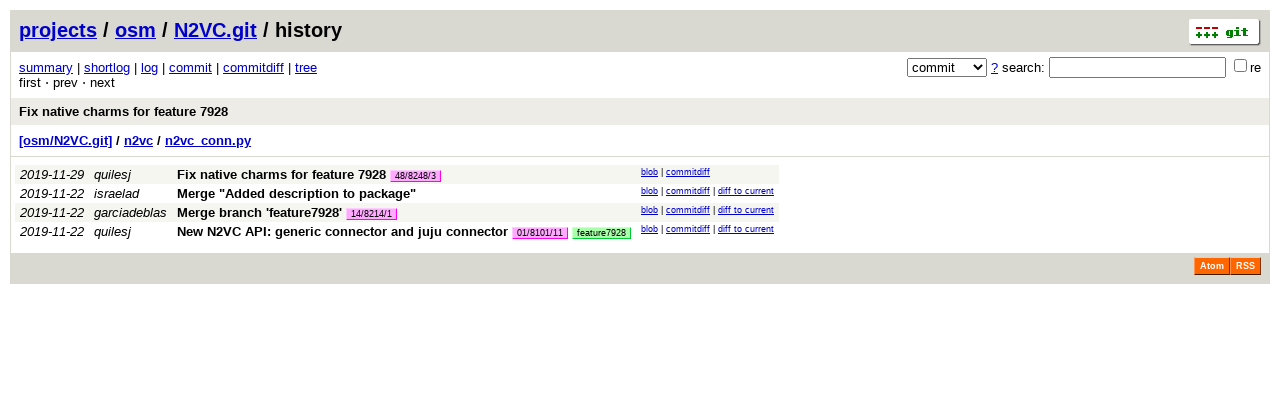

--- FILE ---
content_type: application/xhtml+xml; charset=utf-8
request_url: https://osm.etsi.org/gitweb/?p=osm/N2VC.git;a=history;f=n2vc/n2vc_conn.py;h=d3aaf35db23819afb86b6eb4f68680a67483431d;hb=ac4e0dec95b3f18b57ee176136cb9885a8f3e2e1
body_size: 8635
content:
<?xml version="1.0" encoding="utf-8"?>
<!DOCTYPE html PUBLIC "-//W3C//DTD XHTML 1.0 Strict//EN" "http://www.w3.org/TR/xhtml1/DTD/xhtml1-strict.dtd">
<html xmlns="http://www.w3.org/1999/xhtml" xml:lang="en-US" lang="en-US">
<!-- git web interface version 2.7.4, (C) 2005-2006, Kay Sievers <kay.sievers@vrfy.org>, Christian Gierke -->
<!-- git core binaries version 2.25.1 -->
<head>
<meta http-equiv="content-type" content="application/xhtml+xml; charset=utf-8"/>
<meta name="generator" content="gitweb/2.7.4 git/2.25.1"/>
<meta name="robots" content="index, nofollow"/>
<title>osm.etsi.org Git - osm/N2VC.git/history - n2vc/n2vc_conn.py</title>
<link rel="stylesheet" type="text/css" href="static/gitweb.css"/>
<link rel="alternate" title="osm/N2VC.git - history of n2vc/n2vc_conn.py - RSS feed" href="/gitweb/?p=osm/N2VC.git;a=rss;f=n2vc/n2vc_conn.py" type="application/rss+xml" />
<link rel="alternate" title="osm/N2VC.git - history of n2vc/n2vc_conn.py - RSS feed (no merges)" href="/gitweb/?p=osm/N2VC.git;a=rss;f=n2vc/n2vc_conn.py;opt=--no-merges" type="application/rss+xml" />
<link rel="alternate" title="osm/N2VC.git - history of n2vc/n2vc_conn.py - Atom feed" href="/gitweb/?p=osm/N2VC.git;a=atom;f=n2vc/n2vc_conn.py" type="application/atom+xml" />
<link rel="alternate" title="osm/N2VC.git - history of n2vc/n2vc_conn.py - Atom feed (no merges)" href="/gitweb/?p=osm/N2VC.git;a=atom;f=n2vc/n2vc_conn.py;opt=--no-merges" type="application/atom+xml" />
<link rel="shortcut icon" href="static/git-favicon.png" type="image/png" />
</head>
<body>
<div class="page_header">
<a href="http://git-scm.com/" title="git homepage"><img alt="git" class="logo" height="27" src="static/git-logo.png" width="72" /></a><a href="/gitweb/">projects</a> / <a href="/gitweb/?a=project_list;pf=osm">osm</a> / <a href="/gitweb/?p=osm/N2VC.git;a=summary">N2VC.git</a> / history
</div>
<form method="get" action="/gitweb/" enctype="multipart/form-data"><div class="search">
<input name="p" type="hidden" value="osm/N2VC.git" />
<input name="a" type="hidden" value="search" />
<input name="h" type="hidden" value="ac4e0dec95b3f18b57ee176136cb9885a8f3e2e1" />
<select name="st" >
<option selected="selected" value="commit">commit</option>
<option value="grep">grep</option>
<option value="author">author</option>
<option value="committer">committer</option>
<option value="pickaxe">pickaxe</option>
</select> <a href="/gitweb/?p=osm/N2VC.git;a=search_help" title="search help">?</a> search:
<input type="text" name="s"  />
<span title="Extended regular expression"><label><input type="checkbox" name="sr" value="1" />re</label></span></div>
</form>
<div class="page_nav">
<a href="/gitweb/?p=osm/N2VC.git;a=summary">summary</a> | <a href="/gitweb/?p=osm/N2VC.git;a=shortlog">shortlog</a> | <a href="/gitweb/?p=osm/N2VC.git;a=log">log</a> | <a href="/gitweb/?p=osm/N2VC.git;a=commit;h=d3aaf35db23819afb86b6eb4f68680a67483431d">commit</a> | <a href="/gitweb/?p=osm/N2VC.git;a=commitdiff;h=d3aaf35db23819afb86b6eb4f68680a67483431d">commitdiff</a> | <a href="/gitweb/?p=osm/N2VC.git;a=tree;h=d3aaf35db23819afb86b6eb4f68680a67483431d;hb=d3aaf35db23819afb86b6eb4f68680a67483431d">tree</a><br/>
first &sdot; prev &sdot; next<br/>
</div>
<div class="header">
<a class="title" href="/gitweb/?p=osm/N2VC.git;a=commit;h=ac4e0dec95b3f18b57ee176136cb9885a8f3e2e1">Fix native charms for feature 7928</a>
</div>
<div class="page_path"><a href="/gitweb/?p=osm/N2VC.git;a=tree;hb=ac4e0dec95b3f18b57ee176136cb9885a8f3e2e1" title="tree root">[osm/N2VC.git]</a> / <a href="/gitweb/?p=osm/N2VC.git;a=tree;f=n2vc;hb=ac4e0dec95b3f18b57ee176136cb9885a8f3e2e1" title="n2vc">n2vc</a> / <a href="/gitweb/?p=osm/N2VC.git;a=blob_plain;f=n2vc/n2vc_conn.py;hb=ac4e0dec95b3f18b57ee176136cb9885a8f3e2e1" title="n2vc/n2vc_conn.py">n2vc_conn.py</a><br/></div>
<table class="history">
<tr class="dark">
<td title="6 years ago"><i>2019-11-29</i></td>
<td class="author"><a class="list" href="/gitweb/?p=osm/N2VC.git;a=search;h=d3aaf35db23819afb86b6eb4f68680a67483431d;s=quilesj;st=author" title="Search for commits authored by quilesj">quilesj</a></td><td><a class="list subject" href="/gitweb/?p=osm/N2VC.git;a=commit;h=ac4e0dec95b3f18b57ee176136cb9885a8f3e2e1">Fix native charms for feature 7928</a> <span class="refs"> <span class="change" title="changes/48/8248/3"><a href="/gitweb/?p=osm/N2VC.git;a=history;h=refs/changes/48/8248/3">48/8248/3</a></span></span></td>
<td class="link"><a href="/gitweb/?p=osm/N2VC.git;a=blob;f=n2vc/n2vc_conn.py;hb=ac4e0dec95b3f18b57ee176136cb9885a8f3e2e1">blob</a> | <a href="/gitweb/?p=osm/N2VC.git;a=commitdiff;h=ac4e0dec95b3f18b57ee176136cb9885a8f3e2e1">commitdiff</a></td>
</tr>
<tr class="light">
<td title="6 years ago"><i>2019-11-22</i></td>
<td class="author"><a class="list" href="/gitweb/?p=osm/N2VC.git;a=search;h=d3aaf35db23819afb86b6eb4f68680a67483431d;s=israelad;st=author" title="Search for commits authored by israelad">israelad</a></td><td><a class="list subject" href="/gitweb/?p=osm/N2VC.git;a=commit;h=2d413435b8530cf7b2c8e49cf8cf157679e72432">Merge &quot;Added description to package&quot;</a></td>
<td class="link"><a href="/gitweb/?p=osm/N2VC.git;a=blob;f=n2vc/n2vc_conn.py;hb=2d413435b8530cf7b2c8e49cf8cf157679e72432">blob</a> | <a href="/gitweb/?p=osm/N2VC.git;a=commitdiff;h=2d413435b8530cf7b2c8e49cf8cf157679e72432">commitdiff</a> | <a href="/gitweb/?p=osm/N2VC.git;a=blobdiff;f=n2vc/n2vc_conn.py;h=d3aaf35db23819afb86b6eb4f68680a67483431d;hp=97b6188c8349950bf2a3155a2c006cce5b5f5499;hb=ac4e0dec95b3f18b57ee176136cb9885a8f3e2e1;hpb=2d413435b8530cf7b2c8e49cf8cf157679e72432">diff to current</a></td>
</tr>
<tr class="dark">
<td title="6 years ago"><i>2019-11-22</i></td>
<td class="author"><a class="list" href="/gitweb/?p=osm/N2VC.git;a=search;h=d3aaf35db23819afb86b6eb4f68680a67483431d;s=garciadeblas;st=author" title="Search for commits authored by garciadeblas">garciadeblas</a></td><td><a class="list subject" href="/gitweb/?p=osm/N2VC.git;a=commit;h=9ae4d929c2b739d146e3e27388dc4825ca046e50">Merge branch &#39;feature7928&#39;</a> <span class="refs"> <span class="change" title="changes/14/8214/1"><a href="/gitweb/?p=osm/N2VC.git;a=history;h=refs/changes/14/8214/1">14/8214/1</a></span></span></td>
<td class="link"><a href="/gitweb/?p=osm/N2VC.git;a=blob;f=n2vc/n2vc_conn.py;hb=9ae4d929c2b739d146e3e27388dc4825ca046e50">blob</a> | <a href="/gitweb/?p=osm/N2VC.git;a=commitdiff;h=9ae4d929c2b739d146e3e27388dc4825ca046e50">commitdiff</a> | <a href="/gitweb/?p=osm/N2VC.git;a=blobdiff;f=n2vc/n2vc_conn.py;h=d3aaf35db23819afb86b6eb4f68680a67483431d;hp=97b6188c8349950bf2a3155a2c006cce5b5f5499;hb=ac4e0dec95b3f18b57ee176136cb9885a8f3e2e1;hpb=9ae4d929c2b739d146e3e27388dc4825ca046e50">diff to current</a></td>
</tr>
<tr class="light">
<td title="6 years ago"><i>2019-11-22</i></td>
<td class="author"><a class="list" href="/gitweb/?p=osm/N2VC.git;a=search;h=d3aaf35db23819afb86b6eb4f68680a67483431d;s=quilesj;st=author" title="Search for commits authored by quilesj">quilesj</a></td><td><a class="list subject" href="/gitweb/?p=osm/N2VC.git;a=commit;h=2911434d2a0e24292c73f640f5df4cac9c447867">New N2VC API: generic connector and juju connector</a> <span class="refs"> <span class="change" title="changes/01/8101/11"><a href="/gitweb/?p=osm/N2VC.git;a=history;h=refs/changes/01/8101/11">01/8101/11</a></span> <span class="head" title="heads/feature7928"><a href="/gitweb/?p=osm/N2VC.git;a=history;h=refs/heads/feature7928">feature7928</a></span></span></td>
<td class="link"><a href="/gitweb/?p=osm/N2VC.git;a=blob;f=n2vc/n2vc_conn.py;hb=2911434d2a0e24292c73f640f5df4cac9c447867">blob</a> | <a href="/gitweb/?p=osm/N2VC.git;a=commitdiff;h=2911434d2a0e24292c73f640f5df4cac9c447867">commitdiff</a> | <a href="/gitweb/?p=osm/N2VC.git;a=blobdiff;f=n2vc/n2vc_conn.py;h=d3aaf35db23819afb86b6eb4f68680a67483431d;hp=97b6188c8349950bf2a3155a2c006cce5b5f5499;hb=ac4e0dec95b3f18b57ee176136cb9885a8f3e2e1;hpb=2911434d2a0e24292c73f640f5df4cac9c447867">diff to current</a></td>
</tr>
<tr>
<td colspan="4"></td>
</tr>
</table>
<div class="page_footer">
<a class="rss_logo" href="/gitweb/?p=osm/N2VC.git;a=rss;f=n2vc/n2vc_conn.py" title="history of n2vc/n2vc_conn.py RSS feed">RSS</a>
<a class="rss_logo" href="/gitweb/?p=osm/N2VC.git;a=atom;f=n2vc/n2vc_conn.py" title="history of n2vc/n2vc_conn.py Atom feed">Atom</a>
</div>
<script type="text/javascript" src="static/gitweb.js"></script>
<script type="text/javascript">
window.onload = function () {
	var tz_cookie = { name: 'gitweb_tz', expires: 14, path: '/' };
	onloadTZSetup('local', tz_cookie, 'datetime');
};
</script>
</body>
</html>